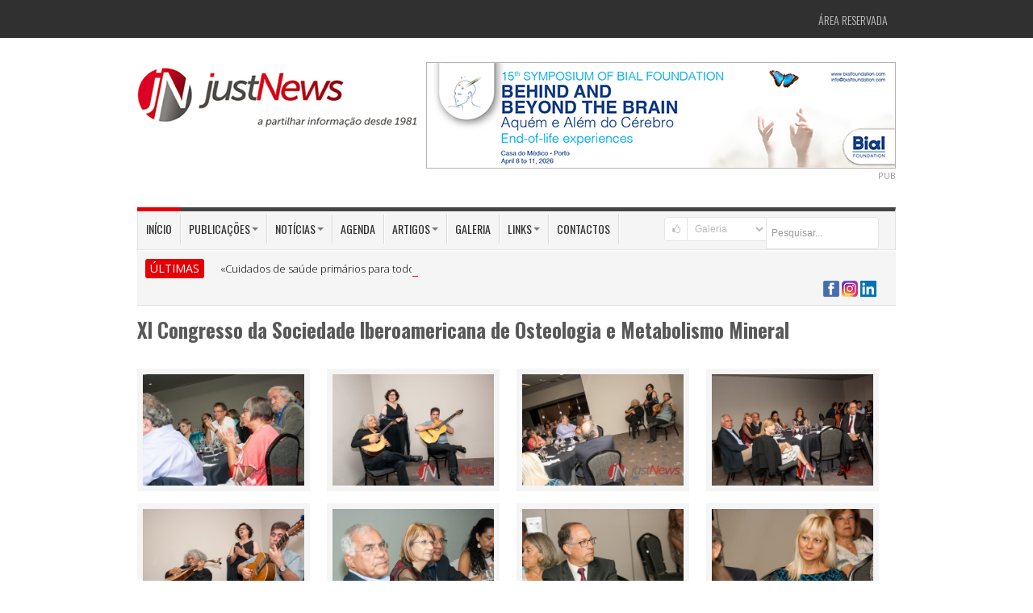

--- FILE ---
content_type: text/html; charset=utf-8
request_url: https://justnews.pt/galeria/album/xi-congresso-da-sociedade-iberoamericana-de-osteologia-e-metabolismo-mineral-27-a-29-de-agosto/11
body_size: 9120
content:
  
<!DOCTYPE html>
<!--[if IE 7]> <html lang="pt" class="ie7"> <![endif]-->  
<!--[if IE 8]> <html lang="pt" class="ie8"> <![endif]-->  
<!--[if IE 9]> <html lang="pt" class="ie9"> <![endif]-->  
<!--[if !IE]><!--> <html lang="pt"> <!--<![endif]-->  
<head>
<meta charset="utf-8">
<title>XI Congresso da Sociedade Iberoamericana de Osteologia e Metabolismo Mineral</title>

<meta name="keywords" content="" />
<meta name="description" content="" />
<meta name="image" content="https://www.justnews.pt/documentos/image/galeriaimagens/IMG_3329-2_1.jpg" />

<meta itemprop="name" content="XI Congresso da Sociedade Iberoamericana de Osteologia e Metabolismo Mineral" />
<meta itemprop="description" content="" />
<meta itemprop="image" content="https://www.justnews.pt/documentos/image/galeriaimagens/IMG_3329-2_1.jpg" />

<meta name="robots" content="index,follow" />
<meta name="googlebot" content="index,follow" />
<meta name="autor" content="Just News">

<meta property="og:site_name" content="Just News" />
<meta property="og:type" content="article" />
<meta property="og:title" content="XI Congresso da Sociedade Iberoamericana de Osteologia e Metabolismo Mineral" />
<meta property="og:image" content="https://www.justnews.pt/documentos/image/galeriaimagens/IMG_3329-2_1.jpg" />
<meta property="og:description" content="" />

<meta name="twitter:card" content="summary_large_image" >
<meta property="twitter:title" content="XI Congresso da Sociedade Iberoamericana de Osteologia e Metabolismo Mineral" />
<meta property="twitter:image" content="https://www.justnews.pt/documentos/image/galeriaimagens/IMG_3329-2_1.jpg" />
<meta property="twitter:description" content="" />


<!--[if IE]><meta http-equiv="X-UA-Compatible" content="IE=edge" /><![endif]-->
<meta name="revisit-after" content="5 days"/>
<meta name="author" content="Just News"/>
<!--<meta name="viewport" content="width=device-width, initial-scale=1.0">-->
<meta name="viewport" content="width=device-width, maximum-scale=1.0, minimum-scale=1.0" />

<!-- Include Jquery -->
<script src="https://cdnjs.cloudflare.com/ajax/libs/jquery/1.9.1/jquery.min.js"></script>

<!-- Include Asalah Scripts -->
<script src="/js/asalah.js"></script>

<!-- Include Google Fonts -->
<link href='https://fonts.googleapis.com/css?family=Oswald:400,300,700' rel='stylesheet' type='text/css'>
<link href='https://fonts.googleapis.com/css?family=Open+Sans:400,300,600,700,800' rel='stylesheet' type='text/css'>
<link href='https://maxcdn.bootstrapcdn.com/font-awesome/4.7.0/css/font-awesome.min.css' rel='stylesheet' type='text/css'>

<!-- Bootstrap -->
<link href="/framework/bootstrap/css/bootstrap.min.css" rel="stylesheet" media="screen">

<!-- Include Fontello -->
<link href="/framework/fontello/css/fontello.css" rel="stylesheet" media="screen">
<link href="/framework/fontello/css/animation.css" rel="stylesheet" media="screen">

<!-- Include newsticker -->
<link href="/js/newsticker/ticker-style.css" rel="stylesheet" type="text/css">

<!-- Include prettyphoto -->
<link href="/js/prettyphoto/css/prettyPhoto.css" rel="stylesheet" type="text/css">

<!-- Swiper -->
<link rel="stylesheet" href="https://cdn.jsdelivr.net/npm/swiper@10/swiper-bundle.min.css" type="text/css">

<!-- Include stylesheet -->
<link href="/style.css?v=1.0.1" rel="stylesheet" type="text/css">

<!-- Include responsive stylesheet -->
<link href="/responsive.css" rel="stylesheet" type="text/css">

<link href="/js/thickbox/thickbox.css" rel="stylesheet" type="text/css" media="screen" />


<link href='/js/bootstrap-tags/bootstrap-tags.css' rel='stylesheet' />

<!--
<link href='/js/fullcalendar/fullcalendar.css' rel='stylesheet' />
<link href='/js/fullcalendar/fullcalendar.print.css' rel='stylesheet' media='print' />
-->

<link rel="stylesheet" type="text/css" href="https://code.jquery.com/ui/1.10.4/themes/ui-lightness/jquery-ui.css" />

<link rel="stylesheet" type="text/css" href="/js/MagiCalender/magi.css?version=2" />

<!--[if !IE]>-->
<!--<link rel="stylesheet" type="text/css" href="/print.css" />-->
<!--<![endif]-->

<LINK rel="stylesheet" type"text/css" href="/print.css" media="print">
<!--[if lte IE 8]>
<link rel="stylesheet" media="print" href="/printX.css" type="text/css" />
<![endif]-->

<style type="text/css">
	.captcha-google {
		margin-top: 5px;
		display: none;
	}

	#dateInfoScroller h1 {
		font-size: 20px;
	}

	.agenda-titulo {
		font-weight: 200;
		text-align: left;
		background: #333;
		padding: 10px;
		color: #FFF;
		text-transform: uppercase;
	}

	#eventos-link {
		color: #fff;
	}

	#eventos-link:hover {
		/*color: #e60005;*/
	}

	#eventos-span {
		color: red;
		font-weight: bold;
	}

	#eventos-span:hover {
		color: #fff;
	}

	.informacao-bar {
		background-color: #c6c7c9;
		display: block;
		width: 100%;
		padding: 0px;
		margin-top: 10px;
		margin-bottom: 16px;
		box-sizing: border-box;
	}

	.informacao-bar span {
		color: #FFFFFF;
		font-weight: bold;
		background-color: #4d4e50;
		padding-top: 10px 16px;
		box-sizing: border-box;
		margin: 0;
		height: 100%;
		width: 20%;
		display: block;
		text-align: center;
	}

	.swiper.banner-swiper {
		width: 580px;
		height: auto;
	}

	.banner-swiper .swiper-pagination-bullet-active {
		background: #e60005;
	}
</style>

<link rel="stylesheet" type="text/css" href="/calendar.css?version=3">

<link rel="canonical" href="https://justnews.pt/galeria/album/xi-congresso-da-sociedade-iberoamericana-de-osteologia-e-metabolismo-mineral-27-a-29-de-agosto/11">

<!-- <script async src="//pagead2.googlesyndication.com/pagead/js/adsbygoogle.js"></script>
<script>
  (adsbygoogle = window.adsbygoogle || []).push({
    google_ad_client: "ca-pub-4576484622153373",
    enable_page_level_ads: true
  });
</script> -->

<!-- Google tag (gtag.js) -->
<script async src="https://www.googletagmanager.com/gtag/js?id=G-M9GQYJNP3K"></script>
<script>
  window.dataLayer = window.dataLayer || [];
  function gtag(){dataLayer.push(arguments);}
  gtag('js', new Date());

  gtag('config', 'G-M9GQYJNP3K');
</script>

</head>

<body class="push_menu_body">


<!--[if lt IE 10]>
	<div class="alert alert-warning" align="center" style="font-size:14px;">O seu Browser encontra-se desactualizado.
		Não garantimos <b>retrocompatibilidade</b> nem <b>segurança</b> na navegação.<br />
			Sugerimos alternativas actualizadas/mais seguras: 
				<a href="http://www.browserchoice.eu/BrowserChoice/browserchoice_pt.htm" 
					title="BrowserChoice" target="_new">BrowserChoice</div>
<![endif]-->

<!-- start site header -->
<header class="site_header"> 
	<!-- start top header -->
	<div class="top_menu container-fluid">
	<div class="container"> 
		<!-- Start Site Top Menu -->
		<nav class="navbar top_navbar">
			<div class="top_nav">
			
				<!--
				<ul id="menu-top-menu" class="nav">
					<li id="menu-item-330" class="menu-item dropdown"> <a href="#" class="dropdown-toggle" data-toggle="dropdown" data-target="#" tabindex="-1" data-delay="200" role="button">Jornal Médico<b class="caret"></b></a>
						<ul class="dropdown-menu">
							<li class="menu-item menu-item-type-post_type menu-item-object-page"><a href="#">Sub Menu 1</a></li>
							<li class="menu-item menu-item-type-post_type menu-item-object-page"><a href="#">Sub Menu 1</a></li>
							<li class="menu-item menu-item-type-post_type menu-item-object-page"><a href="#">Sub Menu 1</a></li>
						</ul>
					</li>
					<li id="menu-item-330" class="menu-item"> <a href="#" data-target="#" tabindex="-1" data-delay="200" role="button">Women's Medicine</a> </li>
					<!--<li id="menu-item-330" class="menu-item"> <a href="#" data-target="#" tabindex="-1" data-delay="200" role="button">Cardiologia</a> </li>-->
				<!--</ul>-->
				
				
				<!-- acesso área restricta -->
				<ul id="acesso_restrito" class="nav">
				
									
						<li class="menu-item menu-item-type-post_type menu-item-object-page">
							<a href="/areareservada/">Área Reservada</a></li>
						
									
					<!--<li id="menu-item-330" class="menu-item"> <a href="#" data-target="#" tabindex="-1" data-delay="200" role="button">Login</a> </li>
					<li id="menu-item-330" class="menu-item"> <a href="#" data-target="#" tabindex="-1" data-delay="200" role="button">Registe-se</a> </li>-->
				</ul>
				<!-- /acesso área restricta --> 

			</div>
		</nav>
		<!-- Start Site Top Menu --> 
	</div>
</div>

	<!-- end top header -->

	<!-- start header area -->
	<div class="header_area container-fluid">
		<div class="container">
			<!-- Brand -->
			<div class="logo pull-left"><a href="/" title="Just News, Editora de publicações na área da Saúde"><img src="/images/logo-justnews.jpg" alt="Just News, Editora de publicações na área da Saúde"></a></div>
			<!-- end Brand -->
			<!-- right Banner -->
			<div class="header_banner pull-right">
						<div class="swiper banner-swiper">
			<!-- Additional required wrapper -->
			<div class="swiper-wrapper">
				<!-- Slides -->
				
					<div class="swiper-slide">
						<a style="cursor:pointer;" href="https://www.fundacaobial.com/simposios" title="BIAL" target="_blank" class="js-bind-banner" data-id="429">
							<img src="/documentos/banners/BANNER_15SIMP_580x130.jpg">
						</a>
					</div>
							</div>

			<!-- If we need pagination -->
			<div class="swiper-pagination"></div>
		</div>
			</div>
			<!-- end right Banner -->
			
			<div class="widget_container sponsor_widget clearfix" style="margin-top:0;float:right;">PUB</div>
		</div>
	</div>
	<!-- end header area --> 

	<!-- start main menu -->
	
<div class="main_menu container-fluid">
	<div class="container"> 

		<!-- Start Site Main Menu -->
		<div class="main_navigation clearfix"> 

			<!-- start main menu items -->
			<nav class="navbar main_navbar pull-left visible-desktop">
				<div class="main_nav">
					<ul id="menu-main-menu" class="nav">
						<li id="menu-item-330" class="menu-item current-menu-item"><a href="/" data-target="#" 
							tabindex="-1" data-delay="200" role="button">In&iacute;cio</a></li>

						<li id="menu-item-330" class="menu-item dropdown"> <a href="#" class="dropdown-toggle" data-toggle="dropdown" data-target="#" tabindex="-1" data-delay="200" role="button">Publica&ccedil;&otilde;es<b class="caret"></b></a>
							<ul class="dropdown-menu">
								<li class="menu-item menu-item-type-post_type menu-item-object-page"><a href="/publicacoes/jornal-medico/">Jornal M&eacute;dico</a></li>
								<li class="menu-item menu-item-type-post_type menu-item-object-page"><a href="/publicacoes/jornal-congresso/">Jornal Congresso</a></li>
								<li class="menu-item menu-item-type-post_type menu-item-object-page"><a href="/publicacoes/womens-medicine/">Women's Medicine</a></li>
								<li class="menu-item menu-item-type-post_type menu-item-object-page"><a href="/publicacoes/live-cardiovascular/">LIVE Cardiovascular</a></li>
								<li class="menu-item menu-item-type-post_type menu-item-object-page"><a href="/publicacoes/live-medicina-fisica-e-de-reabilitacao/">LIVE Medicina Física e de Reabilitação</a></li>
								<li class="menu-item menu-item-type-post_type menu-item-object-page"><a href="/publicacoes/live-medicina-interna/">LIVE Medicina Interna</a></li>
								<li class="menu-item menu-item-type-post_type menu-item-object-page"><a href="/publicacoes/live-psiquiatria-e-saude-mental/">LIVE Psiquiatria e Saúde Mental</a></li>
								<li class="menu-item menu-item-type-post_type menu-item-object-page"><a href="/publicacoes/coracao-e-vasos/">Coração e Vasos</a></li>
								<li class="menu-item menu-item-type-post_type menu-item-object-page"><a href="/publicacoes/hospital-publico/">Hospital P&uacute;blico</a></li>
								<li class="menu-item menu-item-type-post_type menu-item-object-page"><a href="/publicacoes/jornal-orl/">Jornal ORL</a></li>
								<li class="menu-item menu-item-type-post_type menu-item-object-page"><a href="/publicacoes/outros-projetos/">Outros projetos</a></li>
								<!--<li class="menu-item menu-item-type-post_type menu-item-object-page"><a href="/publicacoes/jornal-orl/">Jornal ORL</a></li>-->
								<li class="menu-item menu-item-type-post_type menu-item-object-page"><a href="/publicacoes/">Todas</a></li>
							</ul>
						</li>
						<li id="menu-item-330" class="menu-item dropdown"> <a href="#" class="dropdown-toggle" data-toggle="dropdown" data-target="#" tabindex="-1" data-delay="200" role="button">Not&iacute;cias<b class="caret"></b></a>
							<ul class="dropdown-menu">
								<li class="menu-item menu-item-type-post_type menu-item-object-page"><a href="/noticias/actualidades/">Atualidades</a></li>
								<!--<li class="menu-item menu-item-type-post_type menu-item-object-page"><a href="/noticias/medicamentos/">Medicamentos</a></li>
								<li class="menu-item menu-item-type-post_type menu-item-object-page"><a href="/noticias/informacao/">Informa&ccedil;&atilde;o</a></li>-->
								<li class="menu-item menu-item-type-post_type menu-item-object-page"><a href="/noticias/ultimas/">&Uacute;ltimas</a></li>
							</ul>
						</li>
						
						<li id="menu-item-330" class="menu-item"><a href="/agenda/" data-target="#" 
							tabindex="-1" data-delay="200" role="button">Agenda</a></li>
						
						<!--
						<li id="menu-item-330" class="menu-item dropdown">
							<a href="#" class="dropdown-toggle" data-toggle="dropdown" data-target="#"
								tabindex="-1" data-delay="200" role="button">Agenda<b class="caret"></b></a>
								
							<ul class="dropdown-menu">
								<li class="menu-item menu-item-type-post_type menu-item-object-page"><a href="#">Sub Menu 1</a></li>
								<li class="menu-item menu-item-type-post_type menu-item-object-page"><a href="#">Sub Menu 1</a></li>
								<li class="menu-item menu-item-type-post_type menu-item-object-page"><a href="#">Sub Menu 1</a></li>
							</ul>
						</li>
						-->

						<li id="menu-item-330" class="menu-item dropdown"> <a href="#" class="dropdown-toggle" data-toggle="dropdown" data-target="#" tabindex="-1" data-delay="200" role="button">Artigos<b class="caret"></b></a>
							<ul class="dropdown-menu">
								<li class="menu-item menu-item-type-post_type menu-item-object-page"><a href="/artigos/geral/">Geral</a></li>
								<li class="menu-item menu-item-type-post_type menu-item-object-page"><a href="/artigos/opiniao/">Opini&atilde;o</a></li>
							</ul>
						</li>

						<li id="menu-item-330" class="menu-item"><a href="/galeria/" data-target="#" tabindex="-1" data-delay="200" role="button">Galeria</a></li>
						
						<li id="menu-item-330" class="menu-item dropdown"> <a href="#" class="dropdown-toggle" 
							data-toggle="dropdown" data-target="#" tabindex="-1" data-delay="200" role="button">Links<b class="caret"></b></a>
							<ul class="dropdown-menu">
								
																<li class="menu-item menu-item-type-post_type menu-item-object-page"><a href="/links/associacoes-de-apoio/">Associa&ccedil;&otilde;es de apoio</a></li>
																<li class="menu-item menu-item-type-post_type menu-item-object-page"><a href="/links/ensino-superior/">Ensino Superior</a></li>
																<li class="menu-item menu-item-type-post_type menu-item-object-page"><a href="/links/entidades/">Entidades</a></li>
																<li class="menu-item menu-item-type-post_type menu-item-object-page"><a href="/links/organizacoes-internacionais/">Organiza&ccedil;&otilde;es internacionais</a></li>
																<li class="menu-item menu-item-type-post_type menu-item-object-page"><a href="/links/sociedades-cientificas/">Sociedades cient&iacute;ficas</a></li>
																<li class="menu-item menu-item-type-post_type menu-item-object-page"><a href="/links/unidades-hospitalares/">Unidades hospitalares</a></li>
																
								<li class="menu-item menu-item-type-post_type menu-item-object-page"><a href="/links/">Todos</a></li>
								
							</ul>
						</li>
						<!--<li id="menu-item-330" class="menu-item"><a href="/links/" data-target="#" tabindex="-1" data-delay="200" role="button">Links</a></li>-->
						<li id="menu-item-330" class="menu-item"><a href="/contactos/" data-target="#" tabindex="-1" data-delay="200" role="button">Contactos</a></li>
					</ul>
				</div>
			</nav>
			<!-- end main menu items -->

			<!-- Start Mobile Menu Button -->
			<div class="mobile_menu_button hidden-desktop"> <i class="fa fa-bars" aria-hidden="true" id="showLeftPush"></i> </div>
			<!-- <div class="mobile_menu_button hidden-desktop">  <i id="showLeftPush" class="icon-menu"></i> </div> -->
			<!-- End Mobile Menu Button --> 

			<!-- Start Mobile Navigation -->
			<nav class="cbp-spmenu cbp-spmenu-vertical cbp-spmenu-left hidden-desktop" id="cbp-spmenu-s1">
				<h3>Menu</h3>
				<a href="/">In&iacute;cio</a>
				<a href="/publicacoes/">Publica&ccedil;&otilde;es</a>
				<a href="/noticias/actualidades/">Not&iacute;cias</a>
				<a href="/agenda/">Agenda</a>
				<a href="/artigos/">Artigos</a>
				<a href="/galeria/">Galeria</a>
				<a href="/links/">Links</a>
				<a href="/contactos/">Contactos</a>
			</nav>
			<!-- End Mobile Navigation --> 

			<!-- start header search -->

						
			<style>
			option{ color: #3C3C3C; }
			</style>
			
			<div class="header_search pull-right">
				<form class="search input-prepend clearfix" method="GET" id="searchform" action="/modulos/pesquisa/pesquisa.php">
					<span style="cursor:pointer;" onclick="submit();" class="add-on"><i class="icon-search"></i></span>

						<select name="categoria" class="add-on" style="height:30px;">
														<option  value="agenda">Agenda</option>
														<option  value="artigos">Artigos</option>
														<option selected='selected' value="galeria">Galeria</option>
														<option  value="links">Links</option>
														<option  value="noticias">Not&iacute;cias</option>
														<option  value="publicacoes">Publica&ccedil;&otilde;es</option>
													</select>

					<input class="span2" id="prependedInput" style="height:30px !important;" name="pesquisa" type="text" required placeholder="Pesquisar...">
				</form>
			</div>

			<!-- end header search -->

		</div>
		<!-- Start Site Main Menu -->

				
		<!-- start news ticker -->
		<div class="news_ticker clearfix">
			<div class="news_ticker_title pull-left">&Uacute;LTIMAS</div>
				<div class="news_ticker_posts">
				<ul id="js-news" class="js-hidden">
	
										
					<li class="news-item">
						<a href="/noticias/cuidados-de-saude-primarios-para-todos-e-o-lema-da-17a-conferencia-de-valor-apah-2026" target="_new">«Cuidados de saúde primários para todos» é o lema da 17.ª Conferência de Valor APAH 2026</a>
						<span class="ticker_meta">2026-01-12 16:35:00</span>
					</li>
					
										
					<li class="news-item">
						<a href="/noticias/internos-de-mgf-da-uls-sao-jose-organizam-jornadas-sobre-o-sono-nos-cuidados-de-saude-primarios" target="_new">Internos de MGF da ULS São José organizam jornadas sobre o «Sono nos Cuidados de Saúde Primários»</a>
						<span class="ticker_meta">2026-01-12 12:25:00</span>
					</li>
					
										
					<li class="news-item">
						<a href="/noticias/portugal-recebe-este-ano-a-28a-conferencia-anual-da-sociedade-europeia-de-virologia-clinica" target="_new">Portugal recebe este ano a 28.ª Conferência Anual da Sociedade Europeia de Virologia Clínica</a>
						<span class="ticker_meta">2026-01-08 16:25:00</span>
					</li>
					
										
					<li class="news-item">
						<a href="/noticias/anfiteatro-da-mac-recebe-as-1as-jornadas-de-amamentacao-da-uls-sao-jose" target="_new">Anfiteatro da MAC recebe as 1.as Jornadas de Amamentação da ULS São José</a>
						<span class="ticker_meta">2026-01-08 13:45:00</span>
					</li>
					
										
					<li class="news-item">
						<a href="/noticias/medicina-obstetrica-em-marco-celebramse-10-anos-de-nemo-10-temas-prementes" target="_new">Medicina Obstétrica: Em março celebram-se «10 anos de NEMO, 10 temas prementes»</a>
						<span class="ticker_meta">2026-01-07 18:25:00</span>
					</li>
					
										
				</ul>
			</div>
		
			<div class="header_social_icons pull-right">
				<ul class="social_icons_list">
					<!--<li><a href="/rss/" target="_blank">
						<img src="/rss/rss-logo.jpg" style="width:50px;float:right;">
					</a></li>-->
					<li>
						<a href="https://www.facebook.com/JustNews1981" target="_blank">
							<img src="/images/icon-facebook-40x40.png" width="20" height="20" alt="Just News no Facebook" title="Just News no Facebook" />
						</a>
						
						<a href="https://www.instagram.com/justnews1981/" target="_blank">
							<img src="/images/icon-instagram-40x40.png" width="20" height="20" alt="Just News no Instagram" title="Just News no Instagram" />
						</a>

						<a href="https://www.linkedin.com/company/justnews1981" target="_blank">
							<img src="/images/linkedin-logo.png" width="20" height="20" alt="Just News no Linkedin" title="Just News no Linkedin" />
						</a>
					</li>
					<!--<li class="social_icon gplus_icon"><a href="#"><i class="icon-gplus"></i></a></li>-->
				</ul>
			</div>
	
		</div>
		<!-- end news ticker -->
		
	</div>
</div>
	<!-- end main menu -->
</header>
<!-- end site header --> 

<!-- start site content -->
<style>
	.TB_arrow
	{
		position:absolute;
		font-size:30px;
		padding:3px;
	}
	
	#TB_prev
	{
		float:left;
		left:0;
		bottom:50%;
	}

	#TB_next
	{
		float:right;
		right:0;
		bottom: 50%;
	}

	#TB_window
	{
		padding: 0 20px;
	}

	.TB_arrow a
	{
		color: #fff !important;
		background-color:#e60005 !important;
		padding:5px;
		-webkit-border-radius: 80px; 
		-moz-border-radius: 80px; 
		border-radius: 80px; /* standards-compliant: (IE) */ 
	}

	.TB_arrow a:hover
	{
		color: #666666 !important;
	}

	ul.subalbuns
	{
		display: inline-block;
		margin: 0;
		margin-bottom: 15px;
		margin-top: 3px;

	}

	ul.subalbuns > li
	{
		display: inline-block;
		list-style: none;
		margin-right: 7px;
	}

	ul.subalbuns > li > a
	{
		color: #E60005;
		background-color: #FFF;
		padding: 5px 15px;
		border-radius: 3px;
		border: 1px solid rgba(0,0,0,0.2);
	}

	ul.subalbuns > li.active > a
	{
		color: #FFF;
		background-color: #E60005;
		padding: 5px 15px;
		border-radius: 3px;
		font-weight: bold;
		border: none;
	}

</style>

<div class="container">
	<div class="row row-galeria">
			<h3>XI Congresso da Sociedade Iberoamericana de Osteologia e Metabolismo Mineral</h3>
			<div class="clearfix"></div>
			<br />

<div style='display:none'></div>					<div class="blocoAlbumDetalhe">
						<a href="/documentos/image/galeriaimagens/IMG_4480.jpg" title="XI Congresso da Sociedade Iberoamericana de Osteologia e Metabolismo Mineral" class="thickbox" rel="gall">
							<img src="/documentos/image/galeriaimagens/thumbs/IMG_4480.jpg" alt="XI Congresso da Sociedade Iberoamericana de Osteologia e Metabolismo Mineral" width="200" class="foto" title="XI Congresso da Sociedade Iberoamericana de Osteologia e Metabolismo Mineral" border="0" />
						</a>
					</div>
					<div class="blocoAlbumDetalhe">
						<a href="/documentos/image/galeriaimagens/IMG_4481_1.jpg" title="XI Congresso da Sociedade Iberoamericana de Osteologia e Metabolismo Mineral" class="thickbox" rel="gall">
							<img src="/documentos/image/galeriaimagens/thumbs/IMG_4481_1.jpg" alt="XI Congresso da Sociedade Iberoamericana de Osteologia e Metabolismo Mineral" width="200" class="foto" title="XI Congresso da Sociedade Iberoamericana de Osteologia e Metabolismo Mineral" border="0" />
						</a>
					</div>
					<div class="blocoAlbumDetalhe">
						<a href="/documentos/image/galeriaimagens/IMG_4482.jpg" title="XI Congresso da Sociedade Iberoamericana de Osteologia e Metabolismo Mineral" class="thickbox" rel="gall">
							<img src="/documentos/image/galeriaimagens/thumbs/IMG_4482.jpg" alt="XI Congresso da Sociedade Iberoamericana de Osteologia e Metabolismo Mineral" width="200" class="foto" title="XI Congresso da Sociedade Iberoamericana de Osteologia e Metabolismo Mineral" border="0" />
						</a>
					</div>
					<div class="blocoAlbumDetalhe">
						<a href="/documentos/image/galeriaimagens/IMG_4483_1.jpg" title="XI Congresso da Sociedade Iberoamericana de Osteologia e Metabolismo Mineral" class="thickbox" rel="gall">
							<img src="/documentos/image/galeriaimagens/thumbs/IMG_4483_1.jpg" alt="XI Congresso da Sociedade Iberoamericana de Osteologia e Metabolismo Mineral" width="200" class="foto" title="XI Congresso da Sociedade Iberoamericana de Osteologia e Metabolismo Mineral" border="0" />
						</a>
					</div>
					<div class="blocoAlbumDetalhe">
						<a href="/documentos/image/galeriaimagens/IMG_4486.jpg" title="XI Congresso da Sociedade Iberoamericana de Osteologia e Metabolismo Mineral" class="thickbox" rel="gall">
							<img src="/documentos/image/galeriaimagens/thumbs/IMG_4486.jpg" alt="XI Congresso da Sociedade Iberoamericana de Osteologia e Metabolismo Mineral" width="200" class="foto" title="XI Congresso da Sociedade Iberoamericana de Osteologia e Metabolismo Mineral" border="0" />
						</a>
					</div>
					<div class="blocoAlbumDetalhe">
						<a href="/documentos/image/galeriaimagens/IMG_4492.jpg" title="XI Congresso da Sociedade Iberoamericana de Osteologia e Metabolismo Mineral" class="thickbox" rel="gall">
							<img src="/documentos/image/galeriaimagens/thumbs/IMG_4492.jpg" alt="XI Congresso da Sociedade Iberoamericana de Osteologia e Metabolismo Mineral" width="200" class="foto" title="XI Congresso da Sociedade Iberoamericana de Osteologia e Metabolismo Mineral" border="0" />
						</a>
					</div>
					<div class="blocoAlbumDetalhe">
						<a href="/documentos/image/galeriaimagens/IMG_4493.jpg" title="XI Congresso da Sociedade Iberoamericana de Osteologia e Metabolismo Mineral" class="thickbox" rel="gall">
							<img src="/documentos/image/galeriaimagens/thumbs/IMG_4493.jpg" alt="XI Congresso da Sociedade Iberoamericana de Osteologia e Metabolismo Mineral" width="200" class="foto" title="XI Congresso da Sociedade Iberoamericana de Osteologia e Metabolismo Mineral" border="0" />
						</a>
					</div>
					<div class="blocoAlbumDetalhe">
						<a href="/documentos/image/galeriaimagens/IMG_4495.jpg" title="XI Congresso da Sociedade Iberoamericana de Osteologia e Metabolismo Mineral" class="thickbox" rel="gall">
							<img src="/documentos/image/galeriaimagens/thumbs/IMG_4495.jpg" alt="XI Congresso da Sociedade Iberoamericana de Osteologia e Metabolismo Mineral" width="200" class="foto" title="XI Congresso da Sociedade Iberoamericana de Osteologia e Metabolismo Mineral" border="0" />
						</a>
					</div>
					<div class="blocoAlbumDetalhe">
						<a href="/documentos/image/galeriaimagens/IMG_4496_1.jpg" title="XI Congresso da Sociedade Iberoamericana de Osteologia e Metabolismo Mineral" class="thickbox" rel="gall">
							<img src="/documentos/image/galeriaimagens/thumbs/IMG_4496_1.jpg" alt="XI Congresso da Sociedade Iberoamericana de Osteologia e Metabolismo Mineral" width="200" class="foto" title="XI Congresso da Sociedade Iberoamericana de Osteologia e Metabolismo Mineral" border="0" />
						</a>
					</div>
					<div class="blocoAlbumDetalhe">
						<a href="/documentos/image/galeriaimagens/IMG_4497.jpg" title="XI Congresso da Sociedade Iberoamericana de Osteologia e Metabolismo Mineral" class="thickbox" rel="gall">
							<img src="/documentos/image/galeriaimagens/thumbs/IMG_4497.jpg" alt="XI Congresso da Sociedade Iberoamericana de Osteologia e Metabolismo Mineral" width="200" class="foto" title="XI Congresso da Sociedade Iberoamericana de Osteologia e Metabolismo Mineral" border="0" />
						</a>
					</div>
					<div class="blocoAlbumDetalhe">
						<a href="/documentos/image/galeriaimagens/IMG_4498.jpg" title="XI Congresso da Sociedade Iberoamericana de Osteologia e Metabolismo Mineral" class="thickbox" rel="gall">
							<img src="/documentos/image/galeriaimagens/thumbs/IMG_4498.jpg" alt="XI Congresso da Sociedade Iberoamericana de Osteologia e Metabolismo Mineral" width="200" class="foto" title="XI Congresso da Sociedade Iberoamericana de Osteologia e Metabolismo Mineral" border="0" />
						</a>
					</div>
					<div class="blocoAlbumDetalhe">
						<a href="/documentos/image/galeriaimagens/IMG_4500.jpg" title="XI Congresso da Sociedade Iberoamericana de Osteologia e Metabolismo Mineral" class="thickbox" rel="gall">
							<img src="/documentos/image/galeriaimagens/thumbs/IMG_4500.jpg" alt="XI Congresso da Sociedade Iberoamericana de Osteologia e Metabolismo Mineral" width="200" class="foto" title="XI Congresso da Sociedade Iberoamericana de Osteologia e Metabolismo Mineral" border="0" />
						</a>
					</div>
					<div class="blocoAlbumDetalhe">
						<a href="/documentos/image/galeriaimagens/IMG_4505.jpg" title="XI Congresso da Sociedade Iberoamericana de Osteologia e Metabolismo Mineral" class="thickbox" rel="gall">
							<img src="/documentos/image/galeriaimagens/thumbs/IMG_4505.jpg" alt="XI Congresso da Sociedade Iberoamericana de Osteologia e Metabolismo Mineral" width="200" class="foto" title="XI Congresso da Sociedade Iberoamericana de Osteologia e Metabolismo Mineral" border="0" />
						</a>
					</div>
					<div class="blocoAlbumDetalhe">
						<a href="/documentos/image/galeriaimagens/IMG_4507_1.jpg" title="XI Congresso da Sociedade Iberoamericana de Osteologia e Metabolismo Mineral" class="thickbox" rel="gall">
							<img src="/documentos/image/galeriaimagens/thumbs/IMG_4507_1.jpg" alt="XI Congresso da Sociedade Iberoamericana de Osteologia e Metabolismo Mineral" width="200" class="foto" title="XI Congresso da Sociedade Iberoamericana de Osteologia e Metabolismo Mineral" border="0" />
						</a>
					</div>
					<div class="blocoAlbumDetalhe">
						<a href="/documentos/image/galeriaimagens/IMG_4508_1.jpg" title="XI Congresso da Sociedade Iberoamericana de Osteologia e Metabolismo Mineral" class="thickbox" rel="gall">
							<img src="/documentos/image/galeriaimagens/thumbs/IMG_4508_1.jpg" alt="XI Congresso da Sociedade Iberoamericana de Osteologia e Metabolismo Mineral" width="200" class="foto" title="XI Congresso da Sociedade Iberoamericana de Osteologia e Metabolismo Mineral" border="0" />
						</a>
					</div>
					<div class="blocoAlbumDetalhe">
						<a href="/documentos/image/galeriaimagens/IMG_4509_1.jpg" title="XI Congresso da Sociedade Iberoamericana de Osteologia e Metabolismo Mineral" class="thickbox" rel="gall">
							<img src="/documentos/image/galeriaimagens/thumbs/IMG_4509_1.jpg" alt="XI Congresso da Sociedade Iberoamericana de Osteologia e Metabolismo Mineral" width="200" class="foto" title="XI Congresso da Sociedade Iberoamericana de Osteologia e Metabolismo Mineral" border="0" />
						</a>
					</div>
					<div class="blocoAlbumDetalhe">
						<a href="/documentos/image/galeriaimagens/IMG_4513_1.jpg" title="XI Congresso da Sociedade Iberoamericana de Osteologia e Metabolismo Mineral" class="thickbox" rel="gall">
							<img src="/documentos/image/galeriaimagens/thumbs/IMG_4513_1.jpg" alt="XI Congresso da Sociedade Iberoamericana de Osteologia e Metabolismo Mineral" width="200" class="foto" title="XI Congresso da Sociedade Iberoamericana de Osteologia e Metabolismo Mineral" border="0" />
						</a>
					</div>
					<div class="blocoAlbumDetalhe">
						<a href="/documentos/image/galeriaimagens/IMG_4514.jpg" title="XI Congresso da Sociedade Iberoamericana de Osteologia e Metabolismo Mineral" class="thickbox" rel="gall">
							<img src="/documentos/image/galeriaimagens/thumbs/IMG_4514.jpg" alt="XI Congresso da Sociedade Iberoamericana de Osteologia e Metabolismo Mineral" width="200" class="foto" title="XI Congresso da Sociedade Iberoamericana de Osteologia e Metabolismo Mineral" border="0" />
						</a>
					</div>
					<div class="blocoAlbumDetalhe">
						<a href="/documentos/image/galeriaimagens/IMG_4519.jpg" title="XI Congresso da Sociedade Iberoamericana de Osteologia e Metabolismo Mineral" class="thickbox" rel="gall">
							<img src="/documentos/image/galeriaimagens/thumbs/IMG_4519.jpg" alt="XI Congresso da Sociedade Iberoamericana de Osteologia e Metabolismo Mineral" width="200" class="foto" title="XI Congresso da Sociedade Iberoamericana de Osteologia e Metabolismo Mineral" border="0" />
						</a>
					</div>
					<div class="blocoAlbumDetalhe">
						<a href="/documentos/image/galeriaimagens/IMG_4520_1.jpg" title="XI Congresso da Sociedade Iberoamericana de Osteologia e Metabolismo Mineral" class="thickbox" rel="gall">
							<img src="/documentos/image/galeriaimagens/thumbs/IMG_4520_1.jpg" alt="XI Congresso da Sociedade Iberoamericana de Osteologia e Metabolismo Mineral" width="200" class="foto" title="XI Congresso da Sociedade Iberoamericana de Osteologia e Metabolismo Mineral" border="0" />
						</a>
					</div>
					<div class="blocoAlbumDetalhe">
						<a href="/documentos/image/galeriaimagens/IMG_4522.jpg" title="XI Congresso da Sociedade Iberoamericana de Osteologia e Metabolismo Mineral" class="thickbox" rel="gall">
							<img src="/documentos/image/galeriaimagens/thumbs/IMG_4522.jpg" alt="XI Congresso da Sociedade Iberoamericana de Osteologia e Metabolismo Mineral" width="200" class="foto" title="XI Congresso da Sociedade Iberoamericana de Osteologia e Metabolismo Mineral" border="0" />
						</a>
					</div>
					<div class="blocoAlbumDetalhe">
						<a href="/documentos/image/galeriaimagens/IMG_4534.jpg" title="XI Congresso da Sociedade Iberoamericana de Osteologia e Metabolismo Mineral" class="thickbox" rel="gall">
							<img src="/documentos/image/galeriaimagens/thumbs/IMG_4534.jpg" alt="XI Congresso da Sociedade Iberoamericana de Osteologia e Metabolismo Mineral" width="200" class="foto" title="XI Congresso da Sociedade Iberoamericana de Osteologia e Metabolismo Mineral" border="0" />
						</a>
					</div>
					<div class="blocoAlbumDetalhe">
						<a href="/documentos/image/galeriaimagens/IMG_4542.jpg" title="XI Congresso da Sociedade Iberoamericana de Osteologia e Metabolismo Mineral" class="thickbox" rel="gall">
							<img src="/documentos/image/galeriaimagens/thumbs/IMG_4542.jpg" alt="XI Congresso da Sociedade Iberoamericana de Osteologia e Metabolismo Mineral" width="200" class="foto" title="XI Congresso da Sociedade Iberoamericana de Osteologia e Metabolismo Mineral" border="0" />
						</a>
					</div>
					<div class="blocoAlbumDetalhe">
						<a href="/documentos/image/galeriaimagens/IMG_4544_1.jpg" title="XI Congresso da Sociedade Iberoamericana de Osteologia e Metabolismo Mineral" class="thickbox" rel="gall">
							<img src="/documentos/image/galeriaimagens/thumbs/IMG_4544_1.jpg" alt="XI Congresso da Sociedade Iberoamericana de Osteologia e Metabolismo Mineral" width="200" class="foto" title="XI Congresso da Sociedade Iberoamericana de Osteologia e Metabolismo Mineral" border="0" />
						</a>
					</div>
					<div class="clearfix"></div>
					<center><div class='paginate'><a href='/galeria/album/xi-congresso-da-sociedade-iberoamericana-de-osteologia-e-metabolismo-mineral-27-a-29-de-agosto/10'><</a><a href='/galeria/album/xi-congresso-da-sociedade-iberoamericana-de-osteologia-e-metabolismo-mineral-27-a-29-de-agosto/1'>1</a><a href='/galeria/album/xi-congresso-da-sociedade-iberoamericana-de-osteologia-e-metabolismo-mineral-27-a-29-de-agosto/2'>2</a><a href='/galeria/album/xi-congresso-da-sociedade-iberoamericana-de-osteologia-e-metabolismo-mineral-27-a-29-de-agosto/3'>3</a><a href='/galeria/album/xi-congresso-da-sociedade-iberoamericana-de-osteologia-e-metabolismo-mineral-27-a-29-de-agosto/4'>4</a><a href='/galeria/album/xi-congresso-da-sociedade-iberoamericana-de-osteologia-e-metabolismo-mineral-27-a-29-de-agosto/5'>5</a><a href='/galeria/album/xi-congresso-da-sociedade-iberoamericana-de-osteologia-e-metabolismo-mineral-27-a-29-de-agosto/6'>6</a><a href='/galeria/album/xi-congresso-da-sociedade-iberoamericana-de-osteologia-e-metabolismo-mineral-27-a-29-de-agosto/7'>7</a><a href='/galeria/album/xi-congresso-da-sociedade-iberoamericana-de-osteologia-e-metabolismo-mineral-27-a-29-de-agosto/8'>8</a><a href='/galeria/album/xi-congresso-da-sociedade-iberoamericana-de-osteologia-e-metabolismo-mineral-27-a-29-de-agosto/9'>9</a><a href='/galeria/album/xi-congresso-da-sociedade-iberoamericana-de-osteologia-e-metabolismo-mineral-27-a-29-de-agosto/10'>10</a><span class='current'>11</span><a href='/galeria/album/xi-congresso-da-sociedade-iberoamericana-de-osteologia-e-metabolismo-mineral-27-a-29-de-agosto/12'>12</a><a href='/galeria/album/xi-congresso-da-sociedade-iberoamericana-de-osteologia-e-metabolismo-mineral-27-a-29-de-agosto/12/'>></a></div></center>

			<div class="clearfix"></div>
			<br />
			<a href="javascript:history.back();" class="bt_vermais">Voltar</a>  
	</div>
</div>
<!-- end site content -->

<br />



<!-- start footer -->
<footer class="site_footer">
	<div class="container-fluid first_footer">
		<div class="container">
			<div class="row"> 

				<!-- start footer widget area 1 -->
				<!--<div class="widget_area span3">
					<div class="widget_container categories_widget clearfix">
						<ul>
							<li class="cat-item"> <a href="/" title="Início">Início</a> </li>
							<li class="cat-item"> <a href="/publicacoes/" title="">Publicações</a> </li>
							<li class="cat-item"> <a href="/noticias/" title="Notícias">Notícias</a> </li>
							<li class="cat-item"> <a href="/agenda/" title="Agenda">Agenda</a> </li>
							<li class="cat-item"> <a href="/artigos/" title="">Artigos</a> </li>
							<li class="cat-item"> <a href="#" title="">Quem Somos</a> </li>
							<li class="cat-item"> <a href="/links/" title="">Links</a> </li>
							<li class="cat-item"> <a href="/contactos" title="Contatos">Contactos</a> </li>
						</ul>
					</div>
				</div>-->
				<!-- end footer widget area 1 --> 

				<!-- start footer widget area 2 -->
				<div class="widget_area span6">
					<div class="widget_container tweets_widget clearfix">

						<div class="widget_title">
							<h4>Aviso Legal - Direitos de Autor</h4>
						</div>
						<p style="font-size:0.8em;">Todos os conte&uacute;dos de justnews.pt, designadamente, os textos, as fotografias, as imagens, e a publicidade, est&atilde;o protegidos nos termos gerais de direito e pela legisla&ccedil;&atilde;o nacional e internacional de prote&ccedil;&atilde;o da propriedade intelectual, dos direitos de autor e direitos conexos.<br />
					    &Eacute; expressamente proibida a c&oacute;pia, altera&ccedil;&atilde;o, reprodu&ccedil;&atilde;o, publica&ccedil;&atilde;o, difus&atilde;o, transmiss&atilde;o ou distribui&ccedil;&atilde;o de todo e qualquer conte&uacute;do presente no site, salvo com autoriza&ccedil;&atilde;o pr&eacute;via da Dire&ccedil;&atilde;o da Just News e sempre com a indica&ccedil;&atilde;o da fonte (Just News), com o link para justnews.pt. <br />
					    Sem preju&iacute;zo do que antecede, o utilizador pode descarregar ou copiar os conte&uacute;dos da Just News estritamente para seu uso pessoal. O direito &agrave; cita&ccedil;&atilde;o &eacute; tamb&eacute;m autorizado por lei, desde que seja identificada de forma clara a origem dos conte&uacute;dos citados. <br />
					    A usurpa&ccedil;&atilde;o, contrafa&ccedil;&atilde;o, aproveitamento do conte&uacute;do usurpado ou contrafeito, a identifica&ccedil;&atilde;o ileg&iacute;tima e a concorr&ecirc;ncia desleal s&atilde;o pun&iacute;veis criminalmente.<br />
					    A Just News reserva-se o direito de agir judicialmente contra os autores de qualquer c&oacute;pia, reprodu&ccedil;&atilde;o, difus&atilde;o, explora&ccedil;&atilde;o comercial n&atilde;o autorizadas ou outra utiliza&ccedil;&atilde;o n&atilde;o autorizada do conte&uacute;do do site por terceiros.<br />
					  </p>
</div>
				</div>
				<!-- end footer widget area 2 --> 

				<!-- start footer widget 3 -->
				<div class="widget_area span3">
					<div class="widget_container tag_cloud_widget clearfix">
						
												
						<div class="widget_title">
							<h4>Nuvem de Referências</h4>
						</div>
						<div class="tagcloud">
						
												
							<a href="/noticias/?pesquisa=MGF" class="tag-link-10" title="MGF" 
								style="font-size: 8pt;">MGF</a>
							
												
							<a href="/noticias/?pesquisa=cancro" class="tag-link-12" title="cancro" 
								style="font-size: 21pt;">cancro</a>
							
												
							<a href="/noticias/?pesquisa=nutrição" class="tag-link-5" title="nutrição" 
								style="font-size: 18pt;">nutrição</a>
							
												
							<a href="/noticias/?pesquisa=Sociedade Portuguesa de Cardiologia" class="tag-link-15" title="Sociedade Portuguesa de Cardiologia" 
								style="font-size: 17pt;">Sociedade Portuguesa de Cardiologia</a>
							
												
							<a href="/noticias/?pesquisa=oncologia" class="tag-link-13" title="oncologia" 
								style="font-size: 8pt;">oncologia</a>
							
												
							<a href="/noticias/?pesquisa=psiquiatria" class="tag-link-13" title="psiquiatria" 
								style="font-size: 8pt;">psiquiatria</a>
							
												
							<a href="/noticias/?pesquisa=saúde mental" class="tag-link-6" title="saúde mental" 
								style="font-size: 14pt;">saúde mental</a>
							
												
							<a href="/noticias/?pesquisa=pediatria" class="tag-link-12" title="pediatria" 
								style="font-size: 22pt;">pediatria</a>
							
												
							<a href="/noticias/?pesquisa=prémio" class="tag-link-7" title="prémio" 
								style="font-size: 11pt;">prémio</a>
							
												
							<a href="/noticias/?pesquisa=INEM" class="tag-link-10" title="INEM" 
								style="font-size: 11pt;">INEM</a>
							
												
							<a href="/noticias/?pesquisa=Centro Hospitalar e Universitário de Coimbra" class="tag-link-5" title="Centro Hospitalar e Universitário de Coimbra" 
								style="font-size: 9pt;">Centro Hospitalar e Universitário de Coimbra</a>
							
												
							<a href="/noticias/?pesquisa=Manuel Teixeira Veríssimo" class="tag-link-10" title="Manuel Teixeira Veríssimo" 
								style="font-size: 9pt;">Manuel Teixeira Veríssimo</a>
							
												
							<a href="/noticias/?pesquisa=Sociedade Portuguesa de Medicina Interna" class="tag-link-11" title="Sociedade Portuguesa de Medicina Interna" 
								style="font-size: 19pt;">Sociedade Portuguesa de Medicina Interna</a>
							
													
						</div>
					</div>
				</div>
				<!-- end footer widget 3 --> 

				<!-- start footer widget area 4 -->
				<div class="widget_area span3">
					<div class="widget_container flickr_widget clearfix">
						<div class="widget_title">
							<h4>Agenda</h4>
						</div>
						<div class="row">
															<ul class="">
																			
											<li><a target="_blank" href="/modulos/pesquisa/pesquisa.php?ordem=ASC&apresentar=apresentar&ano=2026&mes=01&pesquisa=&categoria=agenda">Janeiro de 2026</a></li>

																					
											<li><a target="_blank" href="/modulos/pesquisa/pesquisa.php?ordem=ASC&apresentar=apresentar&ano=2026&mes=02&pesquisa=&categoria=agenda">Fevereiro de 2026</a></li>

																					
											<li><a target="_blank" href="/modulos/pesquisa/pesquisa.php?ordem=ASC&apresentar=apresentar&ano=2026&mes=03&pesquisa=&categoria=agenda">Março de 2026</a></li>

																					
											<li><a target="_blank" href="/modulos/pesquisa/pesquisa.php?ordem=ASC&apresentar=apresentar&ano=2026&mes=04&pesquisa=&categoria=agenda">Abril de 2026</a></li>

																					
											<li><a target="_blank" href="/modulos/pesquisa/pesquisa.php?ordem=ASC&apresentar=apresentar&ano=2026&mes=05&pesquisa=&categoria=agenda">Maio de 2026</a></li>

																					
											<li><a target="_blank" href="/modulos/pesquisa/pesquisa.php?ordem=ASC&apresentar=apresentar&ano=2026&mes=06&pesquisa=&categoria=agenda">Junho de 2026</a></li>

																					
											<li><a target="_blank" href="/modulos/pesquisa/pesquisa.php?ordem=ASC&apresentar=apresentar&ano=2026&mes=07&pesquisa=&categoria=agenda">Julho de 2026</a></li>

																					
											<li><a target="_blank" href="/modulos/pesquisa/pesquisa.php?ordem=ASC&apresentar=apresentar&ano=2026&mes=08&pesquisa=&categoria=agenda">Agosto de 2026</a></li>

																					
											<li><a target="_blank" href="/modulos/pesquisa/pesquisa.php?ordem=ASC&apresentar=apresentar&ano=2026&mes=09&pesquisa=&categoria=agenda">Setembro de 2026</a></li>

																					
											<li><a target="_blank" href="/modulos/pesquisa/pesquisa.php?ordem=ASC&apresentar=apresentar&ano=2026&mes=10&pesquisa=&categoria=agenda">Outubro de 2026</a></li>

																					
											<li><a target="_blank" href="/modulos/pesquisa/pesquisa.php?ordem=ASC&apresentar=apresentar&ano=2026&mes=11&pesquisa=&categoria=agenda">Novembro de 2026</a></li>

																					
											<li><a target="_blank" href="/modulos/pesquisa/pesquisa.php?ordem=ASC&apresentar=apresentar&ano=2026&mes=12&pesquisa=&categoria=agenda">Dezembro de 2026</a></li>

																			</ul>
						</div>
					</div>
				</div>
				<!-- end footer widget area 4 --> 

			</div>
		</div>
	</div>
	
	<div class="container-fluid second_footer">
		<div class="container">
			<div class="copy_text"><a href="http://www.fidelizarte.pt" target="_blank"  rel="nofollow">
				<img style="float:right;" src="/images/criacao-web-sites.png" alt="Criação e desenvolvimento de web sites" 
					width="70" height="19" border="0" align="absmiddle" /></a> Copyright © 2026 Just News. Todos os direitos reservados.</div>
		</div>
	</div>
</footer>

<!-- end footer --> 

<!-- <script src="/js/jquery.js"></script>  -->
<script src="/js/jquery_migrate.js"></script>

<!-- Include bootstrap -->
<script src="/framework/bootstrap/js/bootstrap.min.js"></script>

	<!-- Include newsticker -->
	<script src="/js/newsticker/jquery.ticker.js"></script>


	<!-- add news ticker scripts -->
	<script type="text/javascript">
		$(function() {
			if ($("#js-news").length) {
				$('#js-news').ticker({
					titleText: '',
					controls: false
				});
			}
		});
	</script>
	<!-- end news ticker scripts -->

<!-- Include prettyphoto -->
<script src="/js/prettyphoto/js/jquery.prettyPhoto.js"></script>

<!-- Include Classie Scripts -->
<script src="/js/classie.js"></script>

<script src="/js/thickbox/thickbox.js" type="text/javascript"></script>


<script type="text/javascript" src="/js/bootstrap-tags/bootstrap-tags.js"></script>

<script type="text/javascript" src="/js/jquery.qtip.js"></script>
<script>
	$('.news_box_post_title a[title]').qtip({
		style: {
			name: 'cream',
			tip: 'topLeft'
		}
	})
</script>


	<script type="text/javascript" src="https://code.jquery.com/ui/1.10.4/jquery-ui.min.js"></script>
	<script src='/js/MagiCalender/jquery.magi.js'></script>
	<script src="https://cdn.jsdelivr.net/npm/swiper@10/swiper-bundle.min.js"></script>
	<script type="text/javascript">
		$(document).ready(function() { //Make sure to check the page has finished loading first.
			$(".calender").magiCalender(); //This code takes any element with the class "calender" and turns it into a MagiCalender
		});
	</script>


<script type="text/javascript">
	jQuery(document).ready(function($) {

		$('body').on('click', '.mobile_menu_button', function(event) {

			event.preventDefault();

			$('.cbp-spmenu.cbp-spmenu-vertical.cbp-spmenu-left').css("left", "0");
			$(this).css("left", "-200px");

		});

		$('body').on('click', null, function(event) {

			console.log(event.target);

			var oIconMenu = $('.mobile_menu_button');
			var oMenu = $('.cbp-spmenu.cbp-spmenu-vertical.cbp-spmenu-left');
			var oTarget = $(event.target);

			if (oTarget.parent().hasClass('mobile_menu_button') == false) {

				if (oIconMenu.css("left") == "-200px") {

					oIconMenu.css("left", "0px");
					oMenu.css("left", "-200px");

				}

			}

		});

		$('.subscribe_form input#email').focus(function(event) {

			$('.captcha-google').show('slow', function() {

			});

		});


		/**
		 * Swiper
		 */
		const swiper = new Swiper('.banner-swiper', {
			// Optional parameters
			loop: true,
			autoplay: {
				delay: 3000,
			},

			// If we need pagination
			pagination: {
				el: '.swiper-pagination',
			},
		});


	});
</script>



<script type="text/javascript" src="/js/new-calendar.js?version=8"></script>
<script type="text/javascript" src="/js/helpers.js?version=8"></script>
<script>
	function setCookie(cname, cvalue, daysOrHours, useHourInstead) {
		if (typeof useHourInstead == 'undefined') {
			useHourInstead = false;
		}

		let secondsToAdd = 0;

		if (useHourInstead) {
			secondsToAdd = daysOrHours * 60 * 60 * 1000;
		} else {
			secondsToAdd = daysOrHours * 24 * 60 * 60 * 1000;
		}

		var d = new Date();
		d.setTime(d.getTime() + secondsToAdd);

		console.log("seconds", secondsToAdd, "useHour", useHourInstead, d.toUTCString());

		var expires = "expires=" + d.toUTCString();
		document.cookie = cname + "=" + cvalue + ";" + expires + ";path=/";
	}

	function getCookie(cname) {
		var name = cname + "=";
		var decodedCookie = decodeURIComponent(document.cookie);
		var ca = decodedCookie.split(';');
		for (var i = 0; i < ca.length; i++) {
			var c = ca[i];
			while (c.charAt(0) == ' ') {
				c = c.substring(1);
			}

			if (c.indexOf(name) == 0) {
				return c.substring(name.length, c.length);
			}
		}

		return false;
	}

	function checkIfCookieExists(cCookieName) {
		if (document.cookie.indexOf(cCookieName.trim() + "=") == -1) {
			return false;
		} else {
			return true;
		}
	}
</script>

 

</body>
</html>
